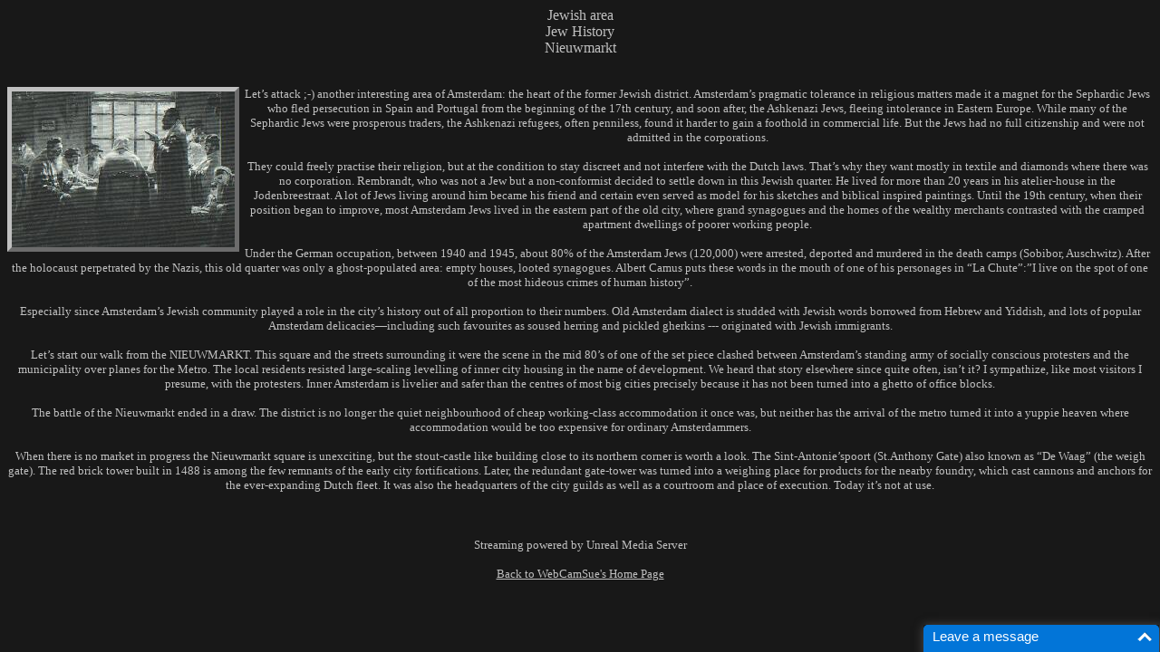

--- FILE ---
content_type: text/html
request_url: http://www.webcamsue.nl/amsterdam/jewishmarket/jewishmarket.html
body_size: 2877
content:
<html>

<head>
<meta http-equiv="Content-Type" content="text/html; charset=windows-1252">
<meta name="GENERATOR" content="Microsoft FrontPage 6.0">
<meta name="ProgId" content="FrontPage.Editor.Document">
<title>Jewish Nieuwmarkt</title>
</head>

<body bgcolor="#181818" vlink="#00FF00" alink="#FFFF00" text="#C0C0C0" style="text-align: center">

<p align="center"><font face="Comic Sans MS" color="#C0C0C0">Jewish area<br>
Jew History<br>
Nieuwmarkt<br>
&nbsp;</font></p>

<p class="MsoNormal"><font face="Comic Sans MS" size="2" color="#C0C0C0">
<img src="AmsterdamJews.jpg" align="left" border="0" style="border: 5px outset #C0C0C0" width="246" height="172"></font><font face="Comic Sans MS" size="2">Let’s 
attack ;-) another interesting area of Amsterdam: the heart of the former Jewish 
district. Amsterdam’s pragmatic tolerance in religious matters made it a magnet 
for the Sephardic Jews who fled persecution in Spain and Portugal from the 
beginning of the 17th century, and soon after, the Ashkenazi Jews, fleeing 
intolerance in Eastern Europe. While many of the Sephardic Jews were prosperous 
traders, the Ashkenazi refugees, often penniless, found it harder to gain a 
foothold in commercial life. But the Jews had no full citizenship and were not 
admitted in the corporations.</font></p>

<p class="MsoNormal"><font face="Comic Sans MS" size="2">They could freely 
practise their religion, but at the condition to stay discreet and not interfere 
with the Dutch laws. That’s why they want mostly in textile and diamonds where 
there was no corporation. Rembrandt, who was not a Jew but a non-conformist 
decided to settle down in this Jewish quarter. He lived for more than 20 years 
in his atelier-house in the Jodenbreestraat. A lot of Jews living around him 
became his friend and certain even served as model for his sketches and biblical 
inspired paintings. Until the 19th century, when their position began to 
improve, most Amsterdam Jews lived in the eastern part of the old city, where 
grand synagogues and the homes of the wealthy merchants contrasted with the 
cramped apartment dwellings of poorer working people.</font></p>
<p class="MsoNormal"><font face="Comic Sans MS" size="2">Under the German 
occupation, between 1940 and 1945, about 80% of the Amsterdam Jews (120,000) 
were arrested, deported and murdered in the death camps (Sobibor, Auschwitz). 
After the holocaust perpetrated by the Nazis, this old quarter was only a 
ghost-populated area: empty houses, looted synagogues. Albert Camus puts these 
words in the mouth of one of his personages in “La Chute”:”I live on the spot of 
one of the most hideous crimes of human history”.</font></p>
<p class="MsoNormal"><font face="Comic Sans MS" size="2">Especially since 
Amsterdam’s Jewish community played a role in the city’s history out of all 
proportion to their numbers. Old Amsterdam dialect is studded with Jewish words 
borrowed from Hebrew and Yiddish, and lots of popular Amsterdam 
delicacies—including such favourites as soused herring and pickled gherkins --- 
originated with Jewish immigrants.</font></p>
<p class="MsoNormal"><font face="Comic Sans MS" size="2">Let’s start our walk 
from the NIEUWMARKT. This square and the streets surrounding it were the scene 
in the mid 80’s of one of the set piece clashed between Amsterdam’s standing 
army of socially conscious protesters and the municipality over planes for the 
Metro. The local residents resisted large-scaling levelling of inner city 
housing in the name of development. We heard that story elsewhere since quite 
often, isn’t it? I sympathize, like most visitors I presume, with the 
protesters. Inner Amsterdam is livelier and safer than the centres of most big 
cities precisely because it has not been turned into a ghetto of office blocks.</font></p>
<p class="MsoNormal"><font face="Comic Sans MS" size="2">The battle of the 
Nieuwmarkt ended in a draw. The district is no longer the quiet neighbourhood of 
cheap working-class accommodation it once was, but neither has the arrival of 
the metro turned it into a yuppie heaven where accommodation would be too 
expensive for ordinary Amsterdammers.</font></p>
<p class="MsoNormal"><font face="Comic Sans MS" size="2">When there is no market 
in progress the Nieuwmarkt square is unexciting, but the stout-castle like 
building close to its northern corner is worth a look. The Sint-Antonie’spoort (St.Anthony 
Gate) also known as “De Waag” (the weigh gate). The red brick tower built in 
1488 is among the few remnants of the early city fortifications. Later, the 
redundant gate-tower was turned into a weighing place for products for the 
nearby foundry, which cast cannons and anchors for the ever-expanding Dutch 
fleet. It was also the headquarters of the city guilds as well as a courtroom 
and place of execution. Today it’s not at use.</font></p>



<center>
<center>
<html><body bgcolor="#000042" text="#C0C0C0"><center>
&nbsp;</body></html><p align="center"><font size="2" face="Comic Sans MS">Streaming powered by 
Unreal Media Server</font></p>
			<p align="center">
<font face="Comic Sans MS" size="2">
<a target="_blank" href="http://www.webcamsue.nl/"><font color="#C0C0C0">Back to 
WebCamSue's Home Page</font></a></font></p>
<!-- GoStats JavaScript Based Code -->
<script type="text/javascript">(function(c,o,m,p,u,t,e){
c['GoStatsObject']=u;c[u]=c[u]||function(){(c[u].q=c[u].q||[]).push(arguments)},
c[u].l=1*new Date();t=o.createElement(m);t.async=1;t.src=p;
e=o.getElementsByTagName(m)[0];e.parentNode.insertBefore(t,e);
})(window,document,'script','//www.gostats.org/5.js','go');
go('init',400390873,{'img_counter_type':2,'img_image_type':58});go('send');</script>
<!-- End GoStats JavaScript Based Code -->




 <script type="text/javascript" src="https://mylivechat.com/chatinline.aspx?hccid=46963236"></script>




</body>

</html>